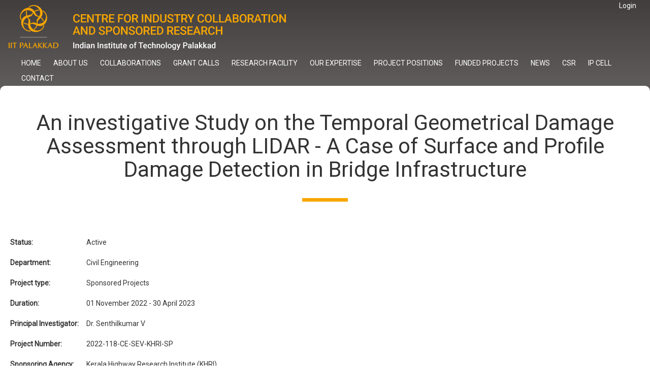

--- FILE ---
content_type: text/html; charset=utf-8
request_url: https://icsr.iitpkd.ac.in/node/1005
body_size: 13908
content:
<!DOCTYPE html>
<html lang="en" dir="ltr" prefix="content: http://purl.org/rss/1.0/modules/content/ dc: http://purl.org/dc/terms/ foaf: http://xmlns.com/foaf/0.1/ og: http://ogp.me/ns# rdfs: http://www.w3.org/2000/01/rdf-schema# sioc: http://rdfs.org/sioc/ns# sioct: http://rdfs.org/sioc/types# skos: http://www.w3.org/2004/02/skos/core# xsd: http://www.w3.org/2001/XMLSchema#">
<head>
  <link rel="profile" href="http://www.w3.org/1999/xhtml/vocab" />
  <meta name="viewport" content="width=device-width, initial-scale=1.0">
  <link rel="stylesheet" type="text/css" href="https://cdnjs.cloudflare.com/ajax/libs/animate.css/3.5.2/animate.css">
  <link href="https://fonts.googleapis.com/css?family=Monteserrat|Roboto" rel="stylesheet">
  <script src="http://ajax.googleapis.com/ajax/libs/jquery/1.11.3/jquery.min.js"></script>
  <meta http-equiv="Content-Type" content="text/html; charset=utf-8" />
<link rel="shortlink" href="/node/1005" />
<meta name="Generator" content="Drupal 7 (http://drupal.org)" />
<link rel="canonical" href="/node/1005" />
  <title>An investigative Study on the Temporal Geometrical Damage Assessment through LIDAR - A Case of Surface and Profile Damage Detection in Bridge Infrastructure  | Centre for Industry Collaboration and Sponsored Research</title>
  <style>
@import url("https://icsr.iitpkd.ac.in/modules/system/system.base.css?seruzg");
</style>
<style>
@import url("https://icsr.iitpkd.ac.in/sites/all/modules/date/date_api/date.css?seruzg");
@import url("https://icsr.iitpkd.ac.in/sites/all/modules/date/date_popup/themes/datepicker.1.7.css?seruzg");
@import url("https://icsr.iitpkd.ac.in/modules/field/theme/field.css?seruzg");
@import url("https://icsr.iitpkd.ac.in/modules/node/node.css?seruzg");
@import url("https://icsr.iitpkd.ac.in/sites/all/modules/ckeditor/css/ckeditor.css?seruzg");
</style>
<style>
@import url("https://icsr.iitpkd.ac.in/sites/all/modules/colorbox/styles/default/colorbox_style.css?seruzg");
@import url("https://icsr.iitpkd.ac.in/sites/all/modules/ctools/css/ctools.css?seruzg");
</style>
<link type="text/css" rel="stylesheet" href="//cdn.jsdelivr.net/bootstrap/3.3.7/css/bootstrap.css" media="all" />
<style>
@import url("https://icsr.iitpkd.ac.in/sites/all/themes/bootstrap/css/3.3.7/overrides.min.css?seruzg");
@import url("https://icsr.iitpkd.ac.in/sites/all/themes/icsr/css/reset.css?seruzg");
@import url("https://icsr.iitpkd.ac.in/sites/all/themes/icsr/css/typography.css?seruzg");
@import url("https://icsr.iitpkd.ac.in/sites/all/themes/icsr/css/layout.css?seruzg");
@import url("https://icsr.iitpkd.ac.in/sites/all/themes/icsr/css/slideshow.css?seruzg");
@import url("https://icsr.iitpkd.ac.in/sites/all/themes/icsr/css/colorbox.css?seruzg");
@import url("https://icsr.iitpkd.ac.in/sites/all/themes/icsr/css/userstyle.css?seruzg");
@import url("https://icsr.iitpkd.ac.in/sites/all/themes/icsr/css/views.css?seruzg");
@import url("https://icsr.iitpkd.ac.in/sites/all/themes/icsr/css/events.css?seruzg");
@import url("https://icsr.iitpkd.ac.in/sites/all/themes/icsr/css/activity.css?seruzg");
@import url("https://icsr.iitpkd.ac.in/sites/all/themes/icsr/css/style.css?seruzg");
@import url("https://icsr.iitpkd.ac.in/sites/all/themes/icsr/css/responsive.css?seruzg");
</style>
  <!-- HTML5 element support for IE6-8 -->
  <!--[if lt IE 9]>
    <script src="https://cdn.jsdelivr.net/html5shiv/3.7.3/html5shiv-printshiv.min.js"></script>
  <![endif]-->
  <script src="https://icsr.iitpkd.ac.in/sites/all/modules/jquery_update/replace/jquery/2.1/jquery.min.js?v=2.1.4"></script>
<script src="https://icsr.iitpkd.ac.in/misc/jquery.once.js?v=1.2"></script>
<script src="https://icsr.iitpkd.ac.in/misc/drupal.js?seruzg"></script>
<script src="//cdn.jsdelivr.net/bootstrap/3.3.7/js/bootstrap.js"></script>
<script src="https://icsr.iitpkd.ac.in/sites/all/libraries/colorbox/jquery.colorbox-min.js?seruzg"></script>
<script src="https://icsr.iitpkd.ac.in/sites/all/modules/colorbox/js/colorbox.js?seruzg"></script>
<script src="https://icsr.iitpkd.ac.in/sites/all/modules/colorbox/styles/default/colorbox_style.js?seruzg"></script>
<script src="https://icsr.iitpkd.ac.in/sites/all/themes/icsr/js/custom.js?seruzg"></script>
<script>jQuery.extend(Drupal.settings, {"basePath":"\/","pathPrefix":"","ajaxPageState":{"theme":"icsr","theme_token":"LJsIOfI5WVSqhysZgbhHyPk1UEFY3VIeKxzIDnAf6n4","js":{"sites\/all\/themes\/bootstrap\/js\/bootstrap.js":1,"sites\/all\/modules\/jquery_update\/replace\/jquery\/2.1\/jquery.min.js":1,"misc\/jquery.once.js":1,"misc\/drupal.js":1,"\/\/cdn.jsdelivr.net\/bootstrap\/3.3.7\/js\/bootstrap.js":1,"sites\/all\/libraries\/colorbox\/jquery.colorbox-min.js":1,"sites\/all\/modules\/colorbox\/js\/colorbox.js":1,"sites\/all\/modules\/colorbox\/styles\/default\/colorbox_style.js":1,"sites\/all\/themes\/icsr\/js\/custom.js":1},"css":{"modules\/system\/system.base.css":1,"sites\/all\/modules\/date\/date_api\/date.css":1,"sites\/all\/modules\/date\/date_popup\/themes\/datepicker.1.7.css":1,"modules\/field\/theme\/field.css":1,"modules\/node\/node.css":1,"sites\/all\/modules\/views\/css\/views.css":1,"sites\/all\/modules\/ckeditor\/css\/ckeditor.css":1,"sites\/all\/modules\/colorbox\/styles\/default\/colorbox_style.css":1,"sites\/all\/modules\/ctools\/css\/ctools.css":1,"\/\/cdn.jsdelivr.net\/bootstrap\/3.3.7\/css\/bootstrap.css":1,"sites\/all\/themes\/bootstrap\/css\/3.3.7\/overrides.min.css":1,"sites\/all\/themes\/icsr\/css\/reset.css":1,"sites\/all\/themes\/icsr\/css\/typography.css":1,"sites\/all\/themes\/icsr\/css\/layout.css":1,"sites\/all\/themes\/icsr\/css\/slideshow.css":1,"sites\/all\/themes\/icsr\/css\/colorbox.css":1,"sites\/all\/themes\/icsr\/css\/userstyle.css":1,"sites\/all\/themes\/icsr\/css\/views.css":1,"sites\/all\/themes\/icsr\/css\/news.css":1,"sites\/all\/themes\/icsr\/css\/events.css":1,"sites\/all\/themes\/icsr\/css\/activity.css":1,"sites\/all\/themes\/icsr\/css\/research.css":1,"sites\/all\/themes\/icsr\/css\/style.css":1,"sites\/all\/themes\/icsr\/css\/responsive.css":1}},"colorbox":{"transition":"elastic","speed":"350","opacity":"0.85","slideshow":true,"slideshowAuto":true,"slideshowSpeed":"2500","slideshowStart":"start slideshow","slideshowStop":"stop slideshow","current":"{current} of {total}","previous":"\u00ab Prev","next":"Next \u00bb","close":"Close","overlayClose":true,"maxWidth":"98%","maxHeight":"98%","initialWidth":"300","initialHeight":"250","fixed":true,"scrolling":true,"mobiledetect":true,"mobiledevicewidth":"480px"},"jcarousel":{"ajaxPath":"\/jcarousel\/ajax\/views"},"bootstrap":{"anchorsFix":"0","anchorsSmoothScrolling":"0","formHasError":1,"popoverEnabled":1,"popoverOptions":{"animation":1,"html":0,"placement":"right","selector":"","trigger":"click","triggerAutoclose":1,"title":"","content":"","delay":0,"container":"body"},"tooltipEnabled":1,"tooltipOptions":{"animation":1,"html":0,"placement":"auto left","selector":"","trigger":"hover focus","delay":0,"container":"body"}}});</script>
</head>
<body class="html not-front not-logged-in no-sidebars page-node page-node- page-node-1005 node-type-funded-projects">
  <div id="skip-link">
    <a href="#main-content" class="element-invisible element-focusable">Skip to main content</a>
  </div>
    <div class="body-inner-wrapper">

<header id="navbar" role="banner" class="navbar container-fluid navbar-default">
  <div class="container-fluid">
    <div class="navbar-header">
              <a class="logo navbar-btn pull-left" href="/" title="Home">
          <img class="img-responsive" src="https://icsr.iitpkd.ac.in/sites/all/themes/icsr/logo.png" alt="Home" />
        </a>
      
      		
		            <ul class="menu nav navbar-nav secondary"><li class="first last leaf"><a href="/user/login" title="">Login</a></li>
</ul>        		
              <button type="button" class="navbar-toggle" data-toggle="collapse" data-target="#navbar-collapse">
          <span class="sr-only">Toggle navigation</span>
          <span class="icon-bar"></span>
          <span class="icon-bar"></span>
          <span class="icon-bar"></span>
        </button>
          </div>

          <div class="navbar-collapse collapse" id="navbar-collapse">
        <nav role="navigation">
                      <ul class="menu nav navbar-nav"><li class="first leaf"><a href="/node/2">Home</a></li>
<li class="leaf"><a href="/node/52">About Us</a></li>
<li class="leaf"><a href="/national-research-collaborations" title="">Collaborations</a></li>
<li class="leaf"><a href="/grant-calls">Grant calls</a></li>
<li class="leaf"><a href="/research-facility" title="">Research Facility</a></li>
<li class="leaf"><a href="/node/869">Our Expertise</a></li>
<li class="leaf"><a href="/project-positions">Project positions</a></li>
<li class="leaf"><a href="/sponsored-projects" title="">Funded Projects</a></li>
<li class="leaf"><a href="/news">News</a></li>
<li class="leaf"><a href="https://icsr.iitpkd.ac.in/csr" title="">CSR</a></li>
<li class="leaf"><a href="https://icsr.iitpkd.ac.in/node/1465" title="">IP CELL</a></li>
<li class="last leaf"><a href="/node/703" title="">Contact</a></li>
</ul>                    
                  </nav>
      </div>
      </div>
</header>


<div class="main-container container-fluid">

  <header role="banner" id="page-header">
    
      </header> <!-- /#page-header -->

  <div class="row">

    
    <section class="col-sm-12">
                  <a id="main-content"></a>
                    <h1 class="page-header">An investigative Study on the Temporal Geometrical Damage Assessment through LIDAR - A Case of Surface and Profile Damage Detection in Bridge Infrastructure </h1>
                                                          <div class="region region-content">
    <section id="block-system-main" class="block block-system clearfix">

      
  <article id="node-1005" class="node node-funded-projects clearfix" about="/node/1005" typeof="sioc:Item foaf:Document">
    <header>
            <span property="dc:title" content="An investigative Study on the Temporal Geometrical Damage Assessment through LIDAR - A Case of Surface and Profile Damage Detection in Bridge Infrastructure " class="rdf-meta element-hidden"></span><span property="sioc:num_replies" content="0" datatype="xsd:integer" class="rdf-meta element-hidden"></span>      </header>
    <div class="field field-name-field-status field-type-list-boolean field-label-inline clearfix"><div class="field-label">Status:&nbsp;</div><div class="field-items"><div class="field-item even">Active</div></div></div><div class="field field-name-field-department field-type-taxonomy-term-reference field-label-inline clearfix"><div class="field-label">Department:&nbsp;</div><div class="field-items"><div class="field-item even">Civil Engineering</div></div></div><div class="field field-name-field-project-type field-type-taxonomy-term-reference field-label-inline clearfix"><div class="field-label">Project type:&nbsp;</div><div class="field-items"><div class="field-item even">Sponsored Projects</div></div></div><div class="field field-name-field-duration field-type-text field-label-inline clearfix"><div class="field-label">Duration:&nbsp;</div><div class="field-items"><div class="field-item even">01 November 2022 - 30 April 2023</div></div></div><div class="field field-name-field-principal-investigator field-type-text field-label-inline clearfix"><div class="field-label">Principal Investigator:&nbsp;</div><div class="field-items"><div class="field-item even">Dr. Senthilkumar V</div></div></div><div class="field field-name-field-project-number field-type-text field-label-inline clearfix"><div class="field-label">Project Number:&nbsp;</div><div class="field-items"><div class="field-item even">2022-118-CE-SEV-KHRI-SP</div></div></div><div class="field field-name-field-sponsoring-agency field-type-text field-label-inline clearfix"><div class="field-label">Sponsoring Agency:&nbsp;</div><div class="field-items"><div class="field-item even">Kerala Highway Research Institute (KHRI)</div></div></div><div class="field field-name-field-total-budget field-type-number-integer field-label-inline clearfix"><div class="field-label">Total Budget:&nbsp;</div><div class="field-items"><div class="field-item even">Rs.396000</div></div></div>    </article>

</section>
<section id="block-block-16" class="block block-block clearfix">

      
  <a id="back-to-top" href="#" class="btn btn-primary btn-lg back-to-top" role="button" data-toggle="tooltip" data-placement="left"><span class="glyphicon glyphicon-chevron-up"></span></a>
</section>
  </div>
    </section>

    
  </div>
  
  <div class="row region-wrapper">
			  </div>
  
  
	  
  
  <div class="row region-wrapper">
			  </div>
  
  <div class="row region-wrapper">
		  </div>
  
  
	  
  
</div>

  <footer class="footer container-fluid">
      <div class="region region-footer">
    <section id="block-block-14" class="block block-block clearfix">

      
  <div class="row">
<div class="col-sm-4">
<address>
Centre for Industry Collaboration and Sponsored Research<br>
Indian Institute of Technology Palakkad<br>
Pudussery West, Kanjikode<br> 
Palakkad, Kerala - 678 623
</address>

<p>0491 2092073 </p>
<img src="/sites/default/files/email-icsr.png"/>
</div>

<ul class="nav col-sm-3">
</ul>

<ul class="nav col-sm-3">

</ul>

<ul class="nav col-sm-2">
<li><a href="http://iitpkd.ac.in">IIT Palakkad website</a></li>
<li><a href="http://cdc.iitpkd.ac.in">IIT CDC Portal</a></li>
<li><a href="http://iitpkd.irins.org/">IIT Palakkad Faculty Academic Research Profiles</a></li>

</ul>

</div>
</section>
<section id="block-block-6" class="block block-block clearfix">

      
  <p>© 2019 Indian Institute of Technology Palakkad</p>


</section>
  </div>
  </footer>

</div>  <script src="https://icsr.iitpkd.ac.in/sites/all/themes/bootstrap/js/bootstrap.js?seruzg"></script>
</body>
</html>


--- FILE ---
content_type: text/css
request_url: https://icsr.iitpkd.ac.in/sites/all/themes/icsr/css/reset.css?seruzg
body_size: 2095
content:
/*override default*/
.navbar-nav > li > a{
	color: #fff;
}
.navbar-nav > .active > a, .navbar-nav > .active > a:hover, .navbar-nav > .active > a:focus{
	background-color: #f7a600;
}
.navbar{
	border-radius: 0;
}
.navbar-default{
	background: none;
	border: none;
}
.thumbnail{
	background: none;
	border: none;
}
.navbar.container, .navbar.container-fluid{
	margin: 0;
}
.navbar-default .navbar-collapse, .navbar-default .navbar-form{
	background: #333;
	border: none;
}
.navbar-default .navbar-nav > li > a{
	color: #fff;
	text-transform: uppercase;
}
.navbar-default .navbar-nav > .active > a, .navbar-default .navbar-nav > .active > a:hover, .navbar-default .navbar-nav > .active > a:focus{
	color: #e79e02;			
	background: none;
}
.navbar-default .navbar-nav > li > a:hover, .navbar-default .navbar-nav > li > a:focus{
	color: #e79e02;
}
.nav > li > a:hover, .nav > li > a:focus{
	background: none;
}
.btn{
	background-color: #f79000;
	border: none;
}
.btn:hover{
	background-color: #f7a600;
}
.btn-primary:active:hover, .btn-primary.active:hover, .open > .dropdown-toggle.btn-primary:hover, .btn-primary:active:focus, .btn-primary.active:focus, .open > .dropdown-toggle.btn-primary:focus, .btn-primary:active.focus, .btn-primary.active.focus, .open > .dropdown-toggle.btn-primary.focus{
	background-color: #f7a600;
	border: none;
}
.btn-primary span.icon{
	display: none;
}
.dropdown-menu > li > a{
	color: #f79000;
	padding: 5px 20px;
}
.dropdown-menu > li > a:hover, .dropdown-menu > li > a:focus{
	color: #e79e02;
}
blockquote{
	border: none;
	font-size: 15px;
}
.pagination > li > a, .pagination > li > span{
	color: #333;
}
.pagination > .active > a, .pagination > .active > span, .pagination > .active > a:hover, .pagination > .active > span:hover, .pagination > .active > a:focus, .pagination > .active > span:focus{
	background-color: #888;
	border-color: #888;
}
.well{
	background: none;
	border: none;
	box-shadow: none;
	padding: 0;
}
.footer{
	border: none;
	margin: 0;
	padding-bottom: 15px;
}


--- FILE ---
content_type: text/css
request_url: https://icsr.iitpkd.ac.in/sites/all/themes/icsr/css/typography.css?seruzg
body_size: 1758
content:
body{
	font-family: 'Roboto', sans-serif;
	font-size: 14px;
}
p,
.views-field-body .field-content,
.blockquote{
	text-align: justify;
}
a{
	color: #f79000;
}
a.active{
	color: #dc6800;			
	background: none;
}
a:focus{
	color: #f79000;
	text-decoration: none;
}
a:hover{
	color: #e79e02;
	background: none;
	text-decoration: none;
}
.navbar-header .nav > li > a.active-trail{
	background: #f7a600;
}
ul.dropdown-menu li a{
	color: #f79000;
}
.navbar-default .secondary > li > a{
	text-transform: none;
}
.dropdown-menu > .active > a, .dropdown-menu > .active > a:hover, .dropdown-menu > .active > a:focus{
	background-color: #f7a600;
}
h1,h2,h3,h4,h5,h6{
	font-family: 'Roboto', sans-serif;
	font-weight: 300;
}
h1{
	font-size: 2.3em;
}
h2{
	font-size: 1.8em;
}

/*Page Header*/
.page-header{
	border: none;
	text-align: center;
	background: url("../images/innerpage-title-border.png") no-repeat center bottom;
	margin: 30px 0 60px 0;
	padding-bottom: 40px;
	color: #333;
}

/*Block Tiles*/
h2.block-title{
	margin-bottom: 30px;
}
body.front h2.block-title{
	margin-bottom: 5px;
}
.footer .nav > li > a{
	padding: 3px;
}
.footer a:hover{
	color: #f7a600;
}
.footer p{
	color: #333;
	margin: 0;
	font-size :1em;
}
.footer h3{
	font-size: 1.5em;
	margin-bottom: 20px;
}
.footer #block-block-6{	/* Copyright Block*/
	font-size: 0.9em;
	text-align: center;
	padding-top: 30px;
}
.footer #block-block-6 p{
	color: #888;
}
ul.footer-links{
	text-align: center;
	padding: 0;
}
ul.footer-links li{
	list-style: none;
	display: inline;
	padding: 0 10px 0 5px;
}
ul.footer-links li.first{
	background: url("../images/footer-menu-separator.png") no-repeat right center;
}

--- FILE ---
content_type: text/css
request_url: https://icsr.iitpkd.ac.in/sites/all/themes/icsr/css/layout.css?seruzg
body_size: 577
content:
body{
	background-image: linear-gradient(#423e3e,#fff);
}
.body-inner-wrapper{
	margin: 0 auto;
}
.navbar-header{
	width: 100%;
}
.navbar-header .navbar-nav{
	margin: 0;
}
.navbar-header .navbar-nav > li > a{
	padding-top: 1px;
	padding-bottom: 1px;
}
.navbar-toggle{
	margin-right: 0;
}
.main-container{
	background: #fff;
	border-radius: 10px;
	padding: 20px;
}
.region .block{
	margin-bottom: 10px;
}
.region{
	width: 100%;
	float: left;
}
.view-header,
.view-content{
	width: 100%;
	float: left;
}
.view-header{
	margin-bottom: 30px;
}
footer ul.nav{
	padding: 10px 15px;
}

--- FILE ---
content_type: text/css
request_url: https://icsr.iitpkd.ac.in/sites/all/themes/icsr/css/slideshow.css?seruzg
body_size: 1119
content:
/*slideshow*/
.view-slideshow{
	position: relative;
	float: left;
	width: 100%;
}
.view-slideshow .views-field-title{
	position: absolute;
	left: 0;
	bottom: 10px;
	padding: 1% 2%;
	z-index: 20;
	width: 100%;
	color: #fff;
	background: rgba(0,0,0,0.75);
}
.view-slideshow .views-field-title a{
	font-size: 1.4em;
	margin-bottom: 40px;
	color: #fff;
}
.views-field-field-overlay{
	width: 100%;
	position: absolute;
	left: 0;
	top: 0;
	right: 0;
	bottom: 10px;
	background: rgba(0,0,0,0.5);
	display: none;
}
.views-slideshow-controls-bottom{
	position: absolute;
	bottom: 30px;
	left: 96%;
	transform: translateX(-50%);
	z-index: 100;
}
#views_slideshow_controls_text_pause_slideshow-block{
	display: none;
}
.views-slideshow-controls-bottom .views-slideshow-pager-field-item{
	font-size: 0;
	background: url("../images/pager-slide-normal.png") no-repeat 0 0;
	width: 16px;
	height: 16px;
	padding: 10px;
	display: inline;
}
.views-slideshow-controls-bottom .views-slideshow-pager-field-item.active{
	background: url("../images/pager-slide-active.png") no-repeat 0 0;
}

--- FILE ---
content_type: text/css
request_url: https://icsr.iitpkd.ac.in/sites/all/themes/icsr/css/colorbox.css?seruzg
body_size: 248
content:

/*Colorbox*/
.field-name-field-photos{
	width: 100%;
	float: left;
	margin: 10px 0;
}
.field-name-field-photos .field-item{
	width: 24%;
	margin: 5px 0.5%;
	float: left;
}
#cboxTitle{
	display: none !important;
}
/*End of Colorbox*/

--- FILE ---
content_type: text/css
request_url: https://icsr.iitpkd.ac.in/sites/all/themes/icsr/css/userstyle.css?seruzg
body_size: 860
content:
.view-icsr-admins.view-display-id-page .views-row{
	padding: 30px 5%;
	border-radius: 20px;
}
.view-icsr-admins.view-display-id-page .views-row-odd{
	background: #f7f7f7;
}
.view-display-id-page .views-field-field-picture{
	width: 195px;
}
.view-display-id-block .views-field-field-picture{
	float: left;
	margin-right: 2%;
	width: 33%;
}
.view-display-id-page .views-field-field-picture img{
	width: 100%;
	border-radius: 10px;
}
.view-display-id-page .views-field-field-full-name{
	font-size: 1.6em;
}
.view-display-id-page .views-field-field-designation,
body.page-user .field-name-field-designation{
	color: #888;
	padding-bottom: 10px;
}
.view-display-id-page .views-field-field-description,
body.page-user .field-name-field-description{
	padding-top: 10px;
}
body.page-user .field-name-field-full-name{
	font-size: 2em;
}

--- FILE ---
content_type: text/css
request_url: https://icsr.iitpkd.ac.in/sites/all/themes/icsr/css/views.css?seruzg
body_size: 492
content:
/*General View Styles*/
.views-row{
	width: 100%;
	float: left;
}
.view-display-id-block .views-row{
	padding-bottom: 10px;
}
.view-display-id-page .views-row,
.view-display-id-page_1 .views-row{
	padding-bottom: 30px;
}
.view-display-id-page .views-row .views-field-title,
.view-display-id-page_1 .views-row .views-field-title{
	font-size: 1.8em;
	line-height: 1.2;
}
.views-field-field-image{
	padding-bottom: 10px;
}
.views-label{
	float: left;
	margin-right: 5px;
}

--- FILE ---
content_type: text/css
request_url: https://icsr.iitpkd.ac.in/sites/all/themes/icsr/css/events.css?seruzg
body_size: 733
content:
.view-events .views-row{
	width: 100%;
	float: left;
	padding-bottom: 10px;
}
.event-month-date-wrapper{
	background: #999;
	border-radius: 50%;
	color: #fff;
	text-transform: uppercase;
	padding: 2%;
	margin-right: 2%;
	width: 60px;
	height: 60px;
	float: left;
	text-align: center;
}
.event-month{
	font-family: 'Open Sans Condensed', sans-serif;
	font-weight: bold;
}
.event-date{
	font-size: 24px;
	line-height: 1;
}
.views-field-field-venue,
.event-time{
	color: #999;
}
.views-field-field-venue{
	float: left;
	padding-right: 5px;
}
.event-time span.date-display-single{
	padding-left: 5px;
}
.event-time::before{
	content: '|';
}

.view-events .views-field-title{
	padding-top: 5px;
}

--- FILE ---
content_type: text/css
request_url: https://icsr.iitpkd.ac.in/sites/all/themes/icsr/css/activity.css?seruzg
body_size: 208
content:
.view-activity .views-row{
	width: 100%;
	float: left;
	padding-bottom: 10px;
}
.views-field-field-organiser span.views-label{
	font-style: italic;
	color: #999;
	padding-right: 5px;
	float: left;
}

--- FILE ---
content_type: text/css
request_url: https://icsr.iitpkd.ac.in/sites/all/themes/icsr/css/style.css?seruzg
body_size: 7473
content:
body.front h1.page-header,
body.front .node-page,
body.front .region-content,
.view-slideshow .views-field-title,
body.node-type-webform .region-sidebar-second,
body.page-node-add-banner .field-name-field-overlay,
body.node-type-cv h1.page-header{
	display: none;
}
header .nav > li > a{
	padding: 5px 12px;
}
.navbar-default .navbar-nav > .active > a{
	color: #fff;
	background: #f7a600;
}
.region-content-top-left .block,
.region-content-top-right .block{
	background-image: radial-gradient(#dfd9d8,#b9b3b1);
	color: #423f3e;
	border-radius: 10px;
	padding: 30px 5%;
/*	height: 120px;*/
	height: 140px;
}
.region-content-top-left .row,
.region-content-top-right .row{
	display: flex;
	align-items: center;
}
.region-content-top-left #block-block-17 img{
	width: 100%;
	margin-left: -15px;
}
.message{
	background: rgba(80,80,80,1);
	padding: 0 20px 10px 20px;
}
.message h2{
	text-transform: uppercase;
	font-weight: 600;
	letter-spacing: 0.1em; 	
}
.message .blockquote{
	background: url("../images/blockquote-quote-symbol.png") no-repeat 0 0;
}
.region-content-middle-left #block-block-17{
	background: url("../images/deans-msg.jpg") no-repeat 0 0 #666;
	background-size: cover;
	padding: 10px 20px;
	color: #fff;
}
.region-content-top-left a.block-title,
.region-content-top-right a.block-title,
.region-content-middle-middle a.block-title,
.region-content-middle-right a.block-title{
	font-size: 1.075em;
	text-transform: uppercase;
	color: #423f3e;
}
.region-content-middle-right a.block-title{
	color: #fff;
	background: url("../images/block-title-bg.png") no-repeat 0 bottom;
	padding-bottom: 20px;
}
.region-content-top-left #block-block-17 blockquote{
	font-size: 13px;
	background: url("../images/quote.png") no-repeat 0 0;
}
.region-content-top-middle #block-block-19{
	border-radius: 10px;
	box-shadow: #ccc 0 0 10px;
	padding-bottom: 15px;
}
.region-content-top-middle #block-block-19 h2.block-title{
	font-size: 1.24em;
	color: #fff;
	background: #868280;
	border-top-left-radius: 10px;
	border-top-right-radius: 10px;
	padding: 12px;
	margin-top: 0;
}
.region-content-top-middle #block-block-19 .thumbnail{
	margin-bottom: 0;
}
.region-content-top-middle #block-block-19 .thumbnail .caption{
	padding: 0 5px;
	height: 55px;
}
.thumbnail .caption a{
	display: block;
}
.thumbnail .caption .h3{
	margin-top: 10px;
}
.region-content-middle-left #block-block-17{
	position: relative;
}
.region-content-middle-left #block-block-17 .photo img{
	width: 100%;
	max-width: 640px;
}
.region-content-middle-middle .block{
	background-image: radial-gradient(#e0dad9,#bcb6b4);
	padding: 20px;
	margin-bottom: 10px;
	text-align: center;
}
.region-content-middle-middle img{
	margin: 0 auto;
}
.region-content-middle-right #block-block-29{
	background-color: #665f5e;
	width: 90%;
	margin: 0 auto;
	margin-bottom: 10px;
}
.region-content-middle-right #block-block-29 .text{
	display: flex;
	align-items: center;
	justify-content:center;
}
.region-content-middle-right #block-block-29 a.block-title{
	margin: 25px;
}
.region-content-middle-right #block-block-29 .icon{
	background: #fff;
	box-shadow: #666 3px 5px 10px;
	min-height: 125px;
	display: flex;
	align-items: center;
	justify-content:center;
}
.region-content-middle-right #block-block-29 .row-top .icon{
	margin-top: 20px;
}
.region-content-middle-right #block-block-29 .row-bottom .text{
	padding-bottom: 6px;
}
.region-content-bottom-right .block .view-icsr-admins .view-content{
	background: #ddd;
	padding: 15px;
	float: left;
	min-height: 250px;
}
.region-content-bottom-right .block .view-icsr-admins .views-row{
	margin-bottom: 10px;
	padding: 0;
	background: #838383;
}
#block-views-icsr-admins-block .fieldset{
	padding-top: 10px;
}
#block-views-icsr-admins-block .views-field-field-full-name{
	font-size: 1.2em;
}
#block-views-icsr-admins-block .views-field-field-designation{
	font-size: 0.9em;
}
.region-content-bottom-right .block .view-icsr-admins .views-row-last{
/*	margin: 0;*/
}
.region-content-bottom-right .block .view-icsr-admins .views-row .fieldset .field-content{
	color: #fff;
}
.region-sidebar-second .views-row{
	padding: 7px 0;
	border-bottom: dotted 1px #999;
}
.region-sidebar-first h2.block-title,
.region-sidebar-second h2.block-title{
	margin-bottom: 15px;
}
.view-research.view-display-id-block .views-row{
	background-image: linear-gradient(#fff, #eee);
	margin-bottom: 10px;
	padding: 10px 2%;
}
.views-field-field-project-image,
.field-name-field-project-image{
	padding-bottom: 10px;
}
.more-link{
	float: right;	
	margin-top: 10px;
}
.more-link a{
	padding: 8px 12px;
	letter-spacing: 0.05em;
	font-size: 0.9em;
	background: #444;
	float: left;
}
.field-label-inline{
	padding: 10px 0;
}
.field-label-inline .field-label{
	width: 150px;
}
.views-field-created{
	padding-bottom: 7px;
	color: #999;
	font-size: 0.9em;
	font-style: italic;
}
body.page-news .view-news-announcements .views-field-created{
	padding: 10px 0;
}
.node .field-name-field-image{
	padding-bottom: 15px;
}

/*Table*/
table{
	border: solid 1px #ddd;
}
.table > thead > tr > th{
	border-bottom: 1px solid #ddd;
}
.table > tbody > tr > td{
	border-top: solid 1px #eee;
	padding: 10px;
}
.table-responsive > .table > thead > tr > th, .table-responsive > .table > tbody > tr > th, .table-responsive > .table > tfoot > tr > th, .table-responsive > .table > thead > tr > td, .table-responsive > .table > tbody > tr > td, .table-responsive > .table > tfoot > tr > td{
	white-space: normal;
}
/*ICSR Forms & Guidelines*/
.view-icsr-guidelines-and-forms .view-header a.h4{
	padding: 10px 20px;
	background: #666;
	color: #fff;
}
table caption{
	border: solid 1px #ccc;
	border-bottom: none;
}
table caption p.h3{
	margin: 0;	
	color: #333;
}

/*Research Collaborations, Funded Projects*/
.tabbed-menu{
	border-bottom: solid 4px #f7a600;
	width: 100%;
	float: left;
}
.tab{
	float: left;
	margin-right: 5px;
	border-top-left-radius: 5px;
	border-top-right-radius: 5px;
	background: #666;
}
.tabbed-menu .active{
	background: #f7a600;
}
.tabbed-menu a{
	font-size: 1.2em;
	color: #fff;
	padding: 10px;
	float: left;
}

/*Google map*/
.iframe-container{
	overflow: hidden;
	position: relative;
	padding-top: 75%;
}
.iframe-container iframe{
	width: 100%;
	height: 100%;
	position: absolute;
	top: 0;
	left: 0;
}
/* Scroll animations styles */
.scroll-animations {
  display: flex;
}
.scroll-animations > div {
  flex-grow: 1;
  opacity: 0;
}
.content-middle.animated{
	animation-delay: .25s;
}

/*Back to Top*/
.back-to-top {
    cursor: pointer;
    position: fixed;
    bottom: 20px;
    right: 20px;
	z-index: 100;
    display:none;
}

/* jCarousel */
.view-agency-logos .jcarousel-skin-default .jcarousel-item{
	width: auto;
	height: auto;
	border: none;
}

/* CV */
article.node-cv{
	width: 90%;
	margin: 0 auto;
	border: solid 1px #ccc;
	padding: 15px 3%;
}
article.node-cv .cv-body .field,
.cv-header{
	width: 100%;
	float: left;
	padding-bottom: 15px;
}
.cv-header img.logo{
	float: left;
	width: 170px;
}
.cv-header .middle{
	float: left;
	width: 60%;
	text-align: center;
}
.cv-header .middle .field-name-body p{
	text-align: center;
}
.cv-header .field-name-field-photo{
	float: right;
}
.cv-body .field-label{
	font-size: 1.2em;
	padding-bottom: 5px;
}


article.node-department-capability .field-label{
	font-size: 1.8em;
	font-weight: normal;
	margin-top: 20px;
	margin-bottom: 10px;
}

.view-icsr-admins .views-field-field-email img{
	padding: 2px 0;
}
form#user-login .form-control{
	width: 85%;
}

--- FILE ---
content_type: text/css
request_url: https://icsr.iitpkd.ac.in/sites/all/themes/icsr/css/responsive.css?seruzg
body_size: 4521
content:
/*responsive styles*/
@media(min-width: 1400px){
	.body-inner-wrapper{
		max-width: 1360px;
	}
}
@media(min-width: 481px){
	.view-agency-links .views-field-field-logo{
		width: 33%;
		float: left;
		margin-right: 2%;
		min-height: 75px;
	}
	body.page-user .field-name-field-picture{
		float: left;
		padding-right: 20px;
	}
	.view-display-id-page .views-field-field-picture{
		float: left;
		margin-right: 2%;
	}
	.view-display-id-block .views-field-field-picture{
		width: 100%;
		padding-bottom: 7px;
	}
	.region-content-bottom-right .block .view-icsr-admins .views-row{
		width: 32%;
		margin: 0 1%;
		padding: 2%;
		height: 240px;
	}
	.region-content-bottom-right .block .view-icsr-admins .views-row-first{
		margin-left: 0;
	}
	.region-content-bottom-right .block .view-icsr-admins .views-row-last{
		margin-right: 0;
	}
	form#user-login .form-control{
		width: 75%;
	}
	.message{
		background: rgba(51,51,51,0.75);
	}
	.view-slideshow .views-field-title{
		display: block;
	}
}
@media(min-width: 641px){
	.region-content-top-left .block,
	.region-content-top-right .block,
	.region-content-middle-middle .block{
		width: 48%;
		margin: 10px 1%;
		float: left;
	}
	.region-content-middle-right #block-block-29 .text,
	.region-content-middle-right #block-block-29 .icon,
	.region-content-middle-right #block-block-29 .row-top .icon{
		width: 50%;
		float: left;
		margin: 0;
	}
	.view-research.view-display-id-block .views-row{
		width: 32%;
		margin: 0 1%;
		min-height: 250px;
	}
	.view-research.view-display-id-block .views-row-first{
		margin-left: 0;
	}
	.view-research.view-display-id-block .views-row-last{
		margin-right: 0;
	}
	.region-content-bottom-right .block .view-icsr-admins .views-row{
		height: 260px;
	}
	.view-display-id-page .views-field-field-image,
	.view-display-id-page .views-field-field-project-image,
	.view-research-collaborations .views-field-field-image{
		float: left;
		width: 33%;
		margin-right: 2%;
	}
	.view-news-announcements .views-fieldset{
		width: 65%;
		float: left;
	}
	.view-agency-links.view-display-id-page .views-row{
		padding-bottom: 15px;
		display: flex;
		align-items: center;
	}
	.view-agency-links.view-display-id-page .views-field-field-logo{
		float: left;
		width: 15%;
		min-height: unset;
	}
	.view-agency-links.view-display-id-page .views-field-title{
		width: 50%;
	}
	.view-agency-links.view-display-id-page .views-field-field-website-link{
		width: 33%;
	}
}
@media(min-width: 768px){
	.navbar-default .navbar-collapse, .navbar-default .navbar-form{
		background: none;
	}
	body.node-type-webform .region-sidebar-second{
		display: block;
	}
	.region-content-middle-middle .block{
		width: 100%;
		margin: 0;
		margin-bottom: 5px;
	}
	.region-content-bottom-right .block .view-icsr-admins .views-row{
		height: 300px;
	}
	form#user-login .form-control{
		width: 50%;
	}
	#block-block-19 .col-sm-3{
		width: 20%;
	}
}
@media(min-width: 992px){
	.region-content-middle-left #block-block-30{
		display: none;
	}
	.region-wrapper{
		padding-bottom: 5px;
	}
	.region-content-top-left .block,
	.region-content-top-right .block,
	.region-content-middle-middle .block{
		width: 100%;
		margin-left: 0;
		margin-right: 0;
		margin-top: 0;
	}
	.region-content-top-middle #block-block-19{
	/*	height: 250px;*/
	}
	.region-content-middle-left #block-block-17 .photo{
		max-height: 255px;
		overflow-y: hidden;
	}
	.region-content-middle-left #block-block-17{
		min-height: 255px;
	}
	.region-content-middle-left #block-block-17 .message blockquote{
		margin-bottom: 0;
		font-size: 1em;
	}
	body.front h2.block-title{
		margin-top: 0;
	}
	.view-display-id-page .views-field-field-image,
	.view-research-collaborations .views-field-field-image{
		width: 22%;
		padding-bottom: 5px;
	}
	.view-news-announcements .views-fieldset{
		width: 76%;
	}
	.view-display-id-block .views-field-field-picture{
		width: 65px;
		padding-bottom: 0;
	}
	.region-content-bottom-right .block .view-icsr-admins .views-row{
		width: 100%;
		margin: 0;
		margin-bottom: 10px;
		padding: 0;
		height: unset;
	}
	.page-header, .region-sidebar-first .block:first-child h2.block-title, .region-sidebar-second .block:first-child h2.block-title{
		margin-top: 30px;
	}
	.well{
		padding: 19px;
	}
	h1{
		font-size: 3em;
	}
	footer ul.nav{
		padding: 0;
	}
	.iframe-container{
		padding-top: 25%;
	}

}

--- FILE ---
content_type: application/javascript
request_url: https://icsr.iitpkd.ac.in/sites/all/themes/icsr/js/custom.js?seruzg
body_size: 1491
content:
// Scroll function courtesy of Scott Dowding; http://stackoverflow.com/questions/487073/check-if-element-is-visible-after-scrolling

$(document).ready(function() {
  // Check if element is scrolled into view
  function isScrolledIntoView(elem) {
    var docViewTop = $(window).scrollTop();
    var docViewBottom = docViewTop + $(window).height();

    var elemTop = $(elem).offset().top;
    var elemBottom = elemTop + $(elem).height();

    return ((elemBottom <= docViewBottom) && (elemTop >= docViewTop));
  }
  // If element is scrolled into view, fade it in
  $(window).scroll(function() {
    $('.scroll-animations .animated').each(function() {
      if (isScrolledIntoView(this) === true) {
	//	$('.main-content').addClass('fadeIn');
        $('.content-left').addClass('fadeInLeft');
		$('.content-middle').addClass('fadeIn');
		$('.content-right').addClass('fadeInRight');
		$('.block-left').addClass('fadeInLeft');
		$('.block-right').addClass('fadeInRight');
		
      }
    });
  });
  
       $(window).scroll(function () {
            if ($(this).scrollTop() > 50) {
                $('#back-to-top').fadeIn();
            } else {
                $('#back-to-top').fadeOut();
            }
        });
        // scroll body to 0px on click
        $('#back-to-top').click(function () {
            $('body,html').animate({
                scrollTop: 0
            }, 800);
            return false;
        });
        
		

		
});